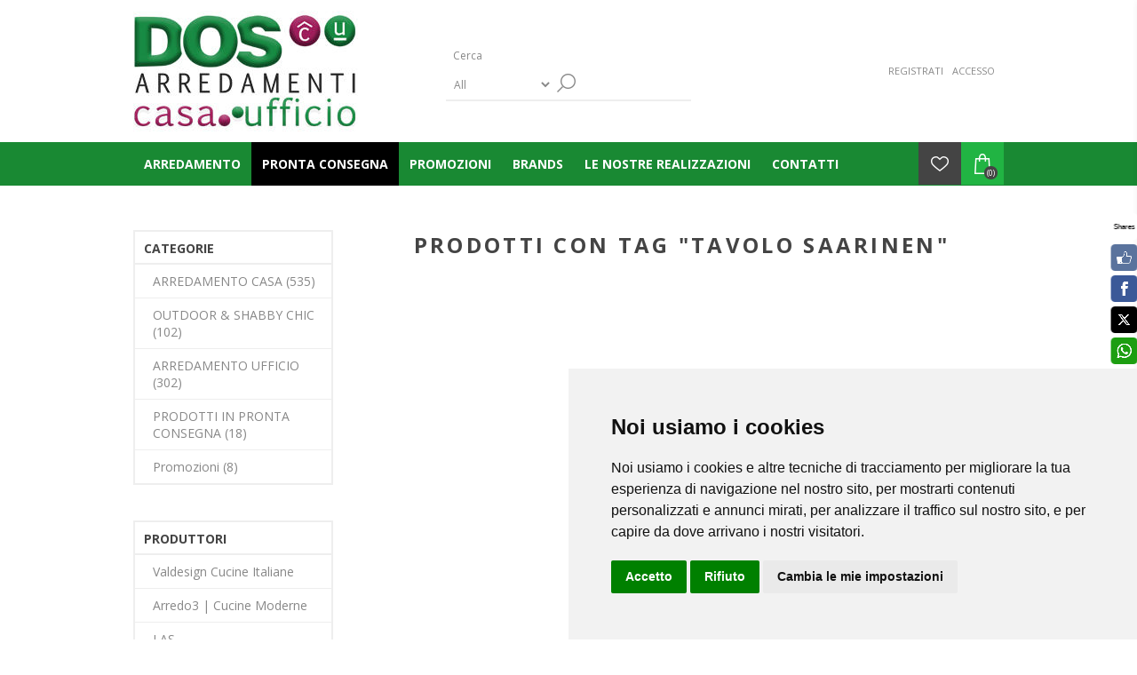

--- FILE ---
content_type: text/html; charset=utf-8
request_url: https://www.dosarredamenti.it/tavolo-saarinen-2
body_size: 12314
content:
<!DOCTYPE html><html lang=it class=html-product-tag-page><head><title>Prodotti con tag &quot;tavolo saarinen&quot;. Arredamento Casa e Ufficio. Vendita anche Online</title><meta charset=UTF-8><meta name=description content="Dos Srl arreda la tua Casa e il tuo Ufficio. Negozio di mobili con la più ampia scelta di arredi per la casa e per l'ufficio"><meta name=keywords content="Arredare casa,Mobili per cucina,Cucine Moderne,Arredamento,Camerette,Divani,Scrivanie Ufficio,Mobili Ufficio,Forniture ufficio,Arredo ufficio,Mobili Ufficio,Arredare Soggiorno,Poltrone Ufficio,Armadi Camera da Letto,Sedie,Mobili per Casa,Mobili per Ufficio"><meta name=generator content=nopCommerce><meta name=viewport content="width=device-width, initial-scale=1"><meta name=facebook-domain-verification content=qrc67hyay4m0gdd7qj79n1rzql8x9b><meta name=p:domain_verify content=bb0ac8a02a32a6cfb27280ccb164169d><link href="https://fonts.googleapis.com/css?family=Open+Sans:400,300,700&amp;display=swap" rel=stylesheet><link rel=apple-touch-icon sizes=180x180 href=/apple-touch-icon.png><link rel=icon type=image/png sizes=32x32 href=/favicon-32x32.png><link rel=icon type=image/png sizes=16x16 href=/favicon-16x16.png><meta name=msapplication-TileColor content=#da532c><meta name=theme-color content=#ffffff><meta name=author content="Web studio agency"><script async src="https://www.googletagmanager.com/gtag/js?id=G-BZ26Z6CL8D"></script><script>function gtag(){dataLayer.push(arguments)}window.dataLayer=window.dataLayer||[];gtag("js",new Date);gtag("config","G-BZ26Z6CL8D")</script><link href=/Themes/Brooklyn/Content/css/styles.css rel=stylesheet><link href=/Themes/Brooklyn/Content/css/tables.css rel=stylesheet><link href=/Themes/Brooklyn/Content/css/mobile-only.css rel=stylesheet><link href=/Themes/Brooklyn/Content/css/480.css rel=stylesheet><link href=/Themes/Brooklyn/Content/css/768.css rel=stylesheet><link href=/Themes/Brooklyn/Content/css/980.css rel=stylesheet><link href=/Themes/Brooklyn/Content/css/1280.css rel=stylesheet><link href=/Plugins/SevenSpikes.Core/Styles/simplebar.css rel=stylesheet><link href=/Plugins/SevenSpikes.Core/Styles/perfect-scrollbar.min.css rel=stylesheet><link href=/Plugins/SevenSpikes.Nop.Plugins.InstantSearch/Themes/Brooklyn/Content/InstantSearch.css rel=stylesheet><link href=/Plugins/SevenSpikes.Nop.Plugins.MegaMenu/Themes/Brooklyn/Content/MegaMenu.css rel=stylesheet><link href=/Plugins/SevenSpikes.Nop.Plugins.AjaxCart/Themes/Brooklyn/Content/ajaxCart.css rel=stylesheet><link href=/Plugins/SevenSpikes.Nop.Plugins.ProductRibbons/Styles/Ribbons.common.css rel=stylesheet><link href=/Plugins/SevenSpikes.Nop.Plugins.ProductRibbons/Themes/Brooklyn/Content/Ribbons.css rel=stylesheet><link href="/Themes/Brooklyn/Content/css/theme.custom-1.css?v=37" rel=stylesheet><link rel=canonical href=https://www.dosarredamenti.it/tavolo-saarinen-2><link href=https://www.dosarredamenti.it/news/rss/3 rel=alternate type=application/rss+xml title="DosArredamenti.it: News"><link href=https://www.dosarredamenti.it/blog/rss/3 rel=alternate type=application/rss+xml title="DosArredamenti.it: Blog"><link href=https://maxcdn.bootstrapcdn.com/font-awesome/4.7.0/css/font-awesome.min.css rel=stylesheet integrity=sha384-wvfXpqpZZVQGK6TAh5PVlGOfQNHSoD2xbE+QkPxCAFlNEevoEH3Sl0sibVcOQVnN crossorigin=anonymous><script src="//s7.addthis.com/js/300/addthis_widget.js#pubid=ra-5e98084be8dbaf93"></script><script src="//load.sumome.com/" data-sumo-site-id=a480fe3a84d3c0ca63217a0e542b9c7efa7ddcbc929b857d08350cc9c89abdd8 async></script><script src=https://www.termsfeed.com/public/cookie-consent/4.0.0/cookie-consent.js charset=UTF-8></script><script charset=UTF-8>document.addEventListener("DOMContentLoaded",function(){cookieconsent.run({notice_banner_type:"simple",consent_type:"express",palette:"light",language:"it",page_load_consent_levels:["strictly-necessary"],notice_banner_reject_button_hide:!1,preferences_center_close_button_hide:!1,page_refresh_confirmation_buttons:!1,website_privacy_policy_url:"https://www.dosarredamenti.it/privacyinfo",website_name:"Dosarredamenti"})})</script><noscript>Free cookie consent management tool by <a href="https://www.termsfeed.com/" rel="nofollow noopener">TermsFeed Policy Generator</a></noscript><script src=//widget.trustpilot.com/bootstrap/v5/tp.widget.bootstrap.min.js async></script><body class=notAndroid23><div class=ajax-loading-block-window style=display:none></div><div id=dialog-notifications-success title=Notifica style=display:none></div><div id=dialog-notifications-error title=Errore style=display:none></div><div id=dialog-notifications-warning title=Avviso style=display:none></div><div id=bar-notification class=bar-notification-container data-close=Chiudi></div><!--[if lte IE 7]><div style=clear:both;height:59px;text-align:center;position:relative><a href=http://www.microsoft.com/windows/internet-explorer/default.aspx target=_blank> <img src=/Themes/Brooklyn/Content/img/ie_warning.jpg height=42 width=820 alt="You are using an outdated browser. For a faster, safer browsing experience, upgrade for free today."> </a></div><![endif]--><div class="master-wrapper-page items-per-row-three"><div class="header header-2"><div class=header-upper><div class=header-options-wrapper><div class=header-logo><a href="/" class=logo> <img alt=DosArredamenti.it title=DosArredamenti.it src=https://www.dosarredamenti.it/images/thumbs/0059425_Logo-sito-2025.jpeg> </a></div><div class="search-box store-search-box"><form method=get id=small-search-box-form action=/search><input type=text class=search-box-text id=small-searchterms autocomplete=off name=q placeholder=Cerca aria-label="Search store"> <select class=search-box-select id=instant-search-categories><option value=0>All<option value=1>ARREDAMENTO CASA<option value=61>OUTDOOR &amp; SHABBY CHIC<option value=6>ARREDAMENTO UFFICIO<option value=75>PRODOTTI IN PRONTA CONSEGNA<option value=56>Promozioni</select> <input type=hidden class=instantSearchResourceElement data-highlightfirstfoundelement=true data-minkeywordlength=3 data-defaultproductsortoption=5 data-instantsearchurl=/instantSearchFor data-searchpageurl=/search data-searchinproductdescriptions=false data-numberofvisibleproducts=14> <input type=submit class="button-1 search-box-button" value=Cerca></form></div><div class=header-options><div id=google_translate_element></div><script>function googleTranslateElementInit(){new google.translate.TranslateElement({pageLanguage:"it",includedLanguages:"de,en,es,fr",layout:google.translate.TranslateElement.InlineLayout.SIMPLE,gaTrack:!0,gaId:"UA-54142-30"},"google_translate_element")}</script><script src="//translate.google.com/translate_a/element.js?cb=googleTranslateElementInit"></script><div class=header-links-wrapper><div class=header-links><ul><li><a href="/register?returnUrl=%2Ftavolo-saarinen-2" class=ico-register>Registrati</a><li><a href="/login?returnUrl=%2Ftavolo-saarinen-2" class=ico-login>Accesso</a></ul></div></div><div class=header-selectors-wrapper></div></div></div></div><div class=header-lower><div class=header-actions-wrapper><div id=headerMenuParent><div class="header-menu pictures-per-row-four"><div class=close-menu><span>Close</span></div><ul class=mega-menu data-isrtlenabled=false data-enableclickfordropdown=false><li class=has-sublist><span class="with-subcategories labelfornextplusbutton">ARREDAMENTO</span><div class="dropdown categories fullWidth boxes-3"><div class=row-wrapper><div class=row><div class=box><div class=picture><a href=/arredamento-casa title="Visualizza i prodotti della categoria ARREDAMENTO CASA"> <img class=lazy alt="Immagine per la categoria ARREDAMENTO CASA" src="[data-uri]" data-original=https://www.dosarredamenti.it/images/thumbs/0022980_arredamento-casa_300.jpeg> </a></div><div class=details><div class=title><a href=/arredamento-casa title="ARREDAMENTO CASA"><span>ARREDAMENTO CASA</span></a></div><ul class=subcategories><li><a href=/cucine-moderne-su-misura title="Cucine moderne - su misura">Cucine moderne - su misura</a><li><a href=/sedie title=Sedie>Sedie</a><li><a href=/sgabelli title=Sgabelli>Sgabelli</a><li><a href=/tavoli-tavolini title="Tavoli &amp; Tavolini">Tavoli &amp; Tavolini</a><li><a href=/vendita-divani-poltrone-bari title="Divani &amp; Poltrone">Divani &amp; Poltrone</a><li><a href=/madia-mobile-contenitore-e-credenza title="Madie &amp; Contenitori">Madie &amp; Contenitori</a><li><a href=/pareti-attrezzate title="Pareti Attrezzate">Pareti Attrezzate</a><li><a href=/armadi title=Armadi>Armadi</a><li><a href=/letti title=Letti>Letti</a><li><a href=/como-comodini title="Comò &amp; Comodini">Com&#xF2; &amp; Comodini</a><li><a href=/materassi title=Materassi>Materassi</a><li><a href=/illuminazione title=Illuminazione>Illuminazione</a><li><a href=/accessori-complementi-casa title="Accessori &amp; Complementi">Accessori &amp; Complementi</a></ul></div></div><div class=box><div class=picture><a href=/outdoor-shabby-chic title="Visualizza i prodotti della categoria OUTDOOR &amp; SHABBY CHIC"> <img class=lazy alt="Immagine per la categoria OUTDOOR &amp; SHABBY CHIC" src="[data-uri]" data-original=https://www.dosarredamenti.it/images/thumbs/0027423_outdoor-shabby-chic_300.jpeg> </a></div><div class=details><div class=title><a href=/outdoor-shabby-chic title="OUTDOOR &amp; SHABBY CHIC"><span>OUTDOOR &amp; SHABBY CHIC</span></a></div><ul class=subcategories><li><a href=/librerie-cassettiere-porta-tv title="Librerie-Cassettiere-Porta TV">Librerie-Cassettiere-Porta TV</a><li><a href=/madia-2 title=Madia>Madia</a><li><a href=/poltrone-divani title=Divani/Poltrone>Divani/Poltrone</a><li><a href=/tavoli-tavolini-outdoor-shabbychic title=Tavoli/Tavolini>Tavoli/Tavolini</a><li><a href=/sedie-outdoor-shabbychic title=Sedie>Sedie</a><li><a href=/complementi-e-accessori-la-forma title="Accessori e Complementi">Accessori e Complementi</a></ul></div></div><div class=box><div class=picture><a href=/arredamento-ufficio title="Visualizza i prodotti della categoria ARREDAMENTO UFFICIO"> <img class=lazy alt="Immagine per la categoria ARREDAMENTO UFFICIO" src="[data-uri]" data-original=https://www.dosarredamenti.it/images/thumbs/0022979_arredamento-ufficio_300.jpeg> </a></div><div class=details><div class=title><a href=/arredamento-ufficio title="ARREDAMENTO UFFICIO"><span>ARREDAMENTO UFFICIO</span></a></div><ul class=subcategories><li><a href=/arredamento-ufficio-presidenziale-direzionale title="Uffici Presidenziali | Direzionali">Uffici Presidenziali | Direzionali</a><li><a href=/uffici-operativi title="Uffici Operativi">Uffici Operativi</a><li><a href=/home-office title="Home Office">Home Office</a><li><a href=/sedute-da-ufficio title="Sedute da Ufficio">Sedute da Ufficio</a><li><a href=/tavoli-riunione-tavoli-pieghevoli-tavolini title="Tavoli Riunione, Tavoli Pieghevoli &amp; Tavolini">Tavoli Riunione, Tavoli Pieghevoli &amp; Tavolini</a><li><a href=/reception-desks title=Receptions>Receptions</a><li><a href=/mobilicontenitori title="Mobili, Librerie &amp; Armadi Metallici">Mobili, Librerie &amp; Armadi Metallici</a><li><a href=/pareti-divisorie-ufficio title="Pareti Divisorie">Pareti Divisorie</a><li><a href=/pannelli-fonoassorbenti-schermi-divisori title="Pannelli Fonoassorbenti &amp; Schermi Divisori">Pannelli Fonoassorbenti &amp; Schermi Divisori</a><li><a href=/pannelli-protettivi title="Pannelli Protettivi">Pannelli Protettivi</a><li><a href=/composizioni-ufficio title="Composizioni Ufficio &amp; Bench">Composizioni Ufficio &amp; Bench</a><li><a href=/complementiilluminazione title=Complementi/Illuminazione>Complementi/Illuminazione</a></ul></div></div></div></div></div><li class=sticky-category-nero><a href=/prodotti-in-pronta-consegna title="Pronta Consegna"><span> Pronta Consegna</span></a><li class=sticky-category-rosso><a href=/promozioni title=Promozioni><span> Promozioni</span></a><li class="has-sublist with-dropdown-in-grid"><a class=with-subcategories href=/manufacturer/all title=BRANDS><span>BRANDS</span></a><div class="dropdown manufacturers fullWidth boxes-5"><div class=row-wrapper><div class=row><div class=box><div class=title><a class=manufacturer href=/cucine-componibili-valdesign title="Valdesign Cucine Italiane"><span>Valdesign Cucine Italiane</span></a></div><div class=picture><a class=manufacturer href=/cucine-componibili-valdesign title="Valdesign Cucine Italiane"> <img class=lazy src="[data-uri]" data-original=https://www.dosarredamenti.it/images/thumbs/0037121_valdesign-cucine-italiane_150.jpeg alt="Immagine per la categoria Valdesign Cucine Italiane" title="Immagine per la categoria Valdesign Cucine Italiane"> </a></div></div><div class=box><div class=title><a class=manufacturer href=/arredo3 title="Arredo3 | Cucine Moderne"><span>Arredo3 | Cucine Moderne</span></a></div><div class=picture><a class=manufacturer href=/arredo3 title="Arredo3 | Cucine Moderne"> <img class=lazy src="[data-uri]" data-original=https://www.dosarredamenti.it/images/thumbs/0044343_arredo3-cucine-moderne_150.png alt="Immagine per la categoria Arredo3 | Cucine Moderne" title="Immagine per la categoria Arredo3 | Cucine Moderne"> </a></div></div><div class=box><div class=title><a class=manufacturer href=/las-mobili-arredamento-ufficio title=LAS><span>LAS</span></a></div><div class=picture><a class=manufacturer href=/las-mobili-arredamento-ufficio title=LAS> <img class=lazy src="[data-uri]" data-original=https://www.dosarredamenti.it/images/thumbs/0023074_las_150.png alt="Immagine per la categoria LAS" title="Immagine per la categoria LAS"> </a></div></div><div class=box><div class=title><a class=manufacturer href=/nardi-arredi-per-loutdoor-di-qualita-e-di-design title="Nardi Arredi Per l’Outdoor Di Qualità e Di Design"><span>Nardi Arredi Per l&#x2019;Outdoor Di Qualit&#xE0; e Di Design</span></a></div><div class=picture><a class=manufacturer href=/nardi-arredi-per-loutdoor-di-qualita-e-di-design title="Nardi Arredi Per l’Outdoor Di Qualità e Di Design"> <img class=lazy src="[data-uri]" data-original=https://www.dosarredamenti.it/images/thumbs/0010482_nardi-arredi-per-loutdoor-di-qualita-e-di-design_150.jpeg alt="Immagine per la categoria Nardi Arredi Per l’Outdoor Di Qualità e Di Design" title="Immagine per la categoria Nardi Arredi Per l’Outdoor Di Qualità e Di Design"> </a></div></div><div class=box><div class=title><a class=manufacturer href=/egoitaliano title=EgoItaliano><span>EgoItaliano</span></a></div><div class=picture><a class=manufacturer href=/egoitaliano title=EgoItaliano> <img class=lazy src="[data-uri]" data-original=https://www.dosarredamenti.it/images/thumbs/0023672_egoitaliano_150.jpeg alt="Immagine per la categoria EgoItaliano" title="Immagine per la categoria EgoItaliano"> </a></div></div></div><div class=row><div class=box><div class=title><a class=manufacturer href=/bizzotto title=Bizzotto><span>Bizzotto</span></a></div><div class=picture><a class=manufacturer href=/bizzotto title=Bizzotto> <img class=lazy src="[data-uri]" data-original=https://www.dosarredamenti.it/images/thumbs/0054328_bizzotto_150.png alt="Immagine per la categoria Bizzotto" title="Immagine per la categoria Bizzotto"> </a></div></div><div class=box><div class=title><a class=manufacturer href=/mogg_dosarredamenti title=Mogg><span>Mogg</span></a></div><div class=picture><a class=manufacturer href=/mogg_dosarredamenti title=Mogg> <img class=lazy src="[data-uri]" data-original=https://www.dosarredamenti.it/images/thumbs/0050616_mogg_150.png alt="Immagine per la categoria Mogg" title="Immagine per la categoria Mogg"> </a></div></div><div class=box><div class=title><a class=manufacturer href=/vendita-mobili-alf-dafre title="Alf Dafrè"><span>Alf Dafr&#xE8;</span></a></div><div class=picture><a class=manufacturer href=/vendita-mobili-alf-dafre title="Alf Dafrè"> <img class=lazy src="[data-uri]" data-original=https://www.dosarredamenti.it/images/thumbs/0037122_alf-dafre_150.png alt="Immagine per la categoria Alf Dafrè" title="Immagine per la categoria Alf Dafrè"> </a></div></div><div class=box><div class=title><a class=manufacturer href=/sedie-e-poltrone-di-sesta title=Sesta><span>Sesta</span></a></div><div class=picture><a class=manufacturer href=/sedie-e-poltrone-di-sesta title=Sesta> <img class=lazy src="[data-uri]" data-original=https://www.dosarredamenti.it/images/thumbs/0043431_sesta_150.png alt="Immagine per la categoria Sesta" title="Immagine per la categoria Sesta"> </a></div></div><div class=box><div class=title><a class=manufacturer href=/arredo-ufficio-martex title=Martex><span>Martex</span></a></div><div class=picture><a class=manufacturer href=/arredo-ufficio-martex title=Martex> <img class=lazy src="[data-uri]" data-original=https://www.dosarredamenti.it/images/thumbs/0029693_martex_150.png alt="Immagine per la categoria Martex" title="Immagine per la categoria Martex"> </a></div></div></div><div class=row><div class=box><div class=title><a class=manufacturer href=/bontempi-ingenia title="Bontempi &amp; Ingenia"><span>Bontempi &amp; Ingenia</span></a></div><div class=picture><a class=manufacturer href=/bontempi-ingenia title="Bontempi &amp; Ingenia"> <img class=lazy src="[data-uri]" data-original=https://www.dosarredamenti.it/images/thumbs/0041405_bontempi-ingenia_150.png alt="Immagine per la categoria Bontempi &amp; Ingenia" title="Immagine per la categoria Bontempi &amp; Ingenia"> </a></div></div><div class=box><div class=title><a class=manufacturer href=/arredamenti-gaber title="Arredamenti Gaber"><span>Arredamenti Gaber</span></a></div><div class=picture><a class=manufacturer href=/arredamenti-gaber title="Arredamenti Gaber"> <img class=lazy src="[data-uri]" data-original=https://www.dosarredamenti.it/images/thumbs/0007311_arredamenti-gaber_150.png alt="Immagine per la categoria Arredamenti Gaber" title="Immagine per la categoria Arredamenti Gaber"> </a></div></div><div class=box><div class=title><a class=manufacturer href=/divani-poltrone-nicoline-salotti title=Nicoline><span>Nicoline</span></a></div><div class=picture><a class=manufacturer href=/divani-poltrone-nicoline-salotti title=Nicoline> <img class=lazy src="[data-uri]" data-original=https://www.dosarredamenti.it/images/thumbs/0051571_nicoline_150.png alt="Immagine per la categoria Nicoline" title="Immagine per la categoria Nicoline"> </a></div></div><div class=box><div class=title><a class=manufacturer href=/vendita-mobili-pianca title=Pianca><span>Pianca</span></a></div><div class=picture><a class=manufacturer href=/vendita-mobili-pianca title=Pianca> <img class=lazy src="[data-uri]" data-original=https://www.dosarredamenti.it/images/thumbs/0004491_pianca_150.png alt="Immagine per la categoria Pianca" title="Immagine per la categoria Pianca"> </a></div></div><div class=box><div class=title><a class=manufacturer href=/arredamento-kico title="Arredamento KICO"><span>Arredamento KICO</span></a></div><div class=picture><a class=manufacturer href=/arredamento-kico title="Arredamento KICO"> <img class=lazy src="[data-uri]" data-original=https://www.dosarredamenti.it/images/thumbs/0035241_arredamento-kico_150.png alt="Immagine per la categoria Arredamento KICO" title="Immagine per la categoria Arredamento KICO"> </a></div></div></div></div></div><li><a href=/news title="Le Nostre Realizzazioni"><span> Le Nostre Realizzazioni</span></a><li><a href=/contactus title=Contatti><span> Contatti</span></a></ul><div class=menu-title><span>Menu</span></div><ul class=mega-menu-responsive><li class=has-sublist><span class="with-subcategories single-item-categories labelfornextplusbutton">ARREDAMENTO</span><div class=plus-button></div><div class=sublist-wrap><ul class=sublist><li class=back-button><span>back</span><li class=has-sublist><a href=/arredamento-casa title="ARREDAMENTO CASA" class=with-subcategories><span>ARREDAMENTO CASA</span></a><div class=plus-button></div><div class=sublist-wrap><ul class=sublist><li class=back-button><span>back</span><li><a class=lastLevelCategory href=/cucine-moderne-su-misura title="Cucine moderne - su misura"><span>Cucine moderne - su misura</span></a><li class=has-sublist><a href=/sedie title=Sedie class=with-subcategories><span>Sedie</span></a><div class=plus-button></div><div class=sublist-wrap><ul class=sublist><li class=back-button><span>back</span><li><a class=lastLevelCategory href=/sedie-imbottite title="Sedie Imbottite"><span>Sedie Imbottite</span></a><li><a class=lastLevelCategory href=/sedie-non-imbottite title="Sedie Non Imbottite"><span>Sedie Non Imbottite</span></a></ul></div><li><a class=lastLevelCategory href=/sgabelli title=Sgabelli><span>Sgabelli</span></a><li><a class=lastLevelCategory href=/tavoli-tavolini title="Tavoli &amp; Tavolini"><span>Tavoli &amp; Tavolini</span></a><li><a class=lastLevelCategory href=/vendita-divani-poltrone-bari title="Divani &amp; Poltrone"><span>Divani &amp; Poltrone</span></a><li><a class=lastLevelCategory href=/madia-mobile-contenitore-e-credenza title="Madie &amp; Contenitori"><span>Madie &amp; Contenitori</span></a><li><a class=lastLevelCategory href=/pareti-attrezzate title="Pareti Attrezzate"><span>Pareti Attrezzate</span></a><li><a class=lastLevelCategory href=/armadi title=Armadi><span>Armadi</span></a><li class=has-sublist><a href=/letti title=Letti class=with-subcategories><span>Letti</span></a><div class=plus-button></div><div class=sublist-wrap><ul class=sublist><li class=back-button><span>back</span><li><a class=lastLevelCategory href=/letti-in-legno title="Letti in Legno"><span>Letti in Legno</span></a><li><a class=lastLevelCategory href=/letti-imbottiti title="Letti Imbottiti"><span>Letti Imbottiti</span></a></ul></div><li><a class=lastLevelCategory href=/como-comodini title="Comò &amp; Comodini"><span>Com&#xF2; &amp; Comodini</span></a><li><a class=lastLevelCategory href=/materassi title=Materassi><span>Materassi</span></a><li><a class=lastLevelCategory href=/illuminazione title=Illuminazione><span>Illuminazione</span></a><li><a class=lastLevelCategory href=/accessori-complementi-casa title="Accessori &amp; Complementi"><span>Accessori &amp; Complementi</span></a></ul></div><li class=has-sublist><a href=/outdoor-shabby-chic title="OUTDOOR &amp; SHABBY CHIC" class=with-subcategories><span>OUTDOOR &amp; SHABBY CHIC</span></a><div class=plus-button></div><div class=sublist-wrap><ul class=sublist><li class=back-button><span>back</span><li><a class=lastLevelCategory href=/librerie-cassettiere-porta-tv title="Librerie-Cassettiere-Porta TV"><span>Librerie-Cassettiere-Porta TV</span></a><li><a class=lastLevelCategory href=/madia-2 title=Madia><span>Madia</span></a><li><a class=lastLevelCategory href=/poltrone-divani title=Divani/Poltrone><span>Divani/Poltrone</span></a><li><a class=lastLevelCategory href=/tavoli-tavolini-outdoor-shabbychic title=Tavoli/Tavolini><span>Tavoli/Tavolini</span></a><li><a class=lastLevelCategory href=/sedie-outdoor-shabbychic title=Sedie><span>Sedie</span></a><li><a class=lastLevelCategory href=/complementi-e-accessori-la-forma title="Accessori e Complementi"><span>Accessori e Complementi</span></a></ul></div><li class=has-sublist><a href=/arredamento-ufficio title="ARREDAMENTO UFFICIO" class=with-subcategories><span>ARREDAMENTO UFFICIO</span></a><div class=plus-button></div><div class=sublist-wrap><ul class=sublist><li class=back-button><span>back</span><li><a class=lastLevelCategory href=/arredamento-ufficio-presidenziale-direzionale title="Uffici Presidenziali | Direzionali"><span>Uffici Presidenziali | Direzionali</span></a><li><a class=lastLevelCategory href=/uffici-operativi title="Uffici Operativi"><span>Uffici Operativi</span></a><li><a class=lastLevelCategory href=/home-office title="Home Office"><span>Home Office</span></a><li class=has-sublist><a href=/sedute-da-ufficio title="Sedute da Ufficio" class=with-subcategories><span>Sedute da Ufficio</span></a><div class=plus-button></div><div class=sublist-wrap><ul class=sublist><li class=back-button><span>back</span><li><a class=lastLevelCategory href=/presidenziali-direzionali title="Presidenziali | Direzionali"><span>Presidenziali | Direzionali</span></a><li><a class=lastLevelCategory href=/operative title=Operative><span>Operative</span></a><li><a class=lastLevelCategory href=/riunioni title=Riunioni><span>Riunioni</span></a><li><a class=lastLevelCategory href=/frontali-per-ospiti title="Frontali per Ospiti"><span>Frontali per Ospiti</span></a><li><a class=lastLevelCategory href=/attesa title=Attesa><span>Attesa</span></a><li><a class=lastLevelCategory href=/conferenze title=Conferenze><span>Conferenze</span></a></ul></div><li><a class=lastLevelCategory href=/tavoli-riunione-tavoli-pieghevoli-tavolini title="Tavoli Riunione, Tavoli Pieghevoli &amp; Tavolini"><span>Tavoli Riunione, Tavoli Pieghevoli &amp; Tavolini</span></a><li><a class=lastLevelCategory href=/reception-desks title=Receptions><span>Receptions</span></a><li><a class=lastLevelCategory href=/mobilicontenitori title="Mobili, Librerie &amp; Armadi Metallici"><span>Mobili, Librerie &amp; Armadi Metallici</span></a><li><a class=lastLevelCategory href=/pareti-divisorie-ufficio title="Pareti Divisorie"><span>Pareti Divisorie</span></a><li><a class=lastLevelCategory href=/pannelli-fonoassorbenti-schermi-divisori title="Pannelli Fonoassorbenti &amp; Schermi Divisori"><span>Pannelli Fonoassorbenti &amp; Schermi Divisori</span></a><li><a class=lastLevelCategory href=/pannelli-protettivi title="Pannelli Protettivi"><span>Pannelli Protettivi</span></a><li><a class=lastLevelCategory href=/composizioni-ufficio title="Composizioni Ufficio &amp; Bench"><span>Composizioni Ufficio &amp; Bench</span></a><li class=has-sublist><a href=/complementiilluminazione title=Complementi/Illuminazione class=with-subcategories><span>Complementi/Illuminazione</span></a><div class=plus-button></div><div class=sublist-wrap><ul class=sublist><li class=back-button><span>back</span><li><a class=lastLevelCategory href=/lampade-a-piantana title="Lampade a piantana"><span>Lampade a piantana</span></a><li><a class=lastLevelCategory href=/lampade-da-scrivania title="Lampade da scrivania"><span>Lampade da scrivania</span></a><li><a class=lastLevelCategory href=/appendiabiti-a-piantana title="Appendiabiti a piantana"><span>Appendiabiti a piantana</span></a><li><a class=lastLevelCategory href=/appendiabiti-a-muro title="Appendiabiti a muro"><span>Appendiabiti a muro</span></a><li><a class=lastLevelCategory href=/accessori-vari title="Accessori Vari"><span>Accessori Vari</span></a></ul></div></ul></div></ul></div><li class=sticky-category-nero><a href=/prodotti-in-pronta-consegna title="Pronta Consegna"><span> Pronta Consegna</span></a><li class=sticky-category-rosso><a href=/promozioni title=Promozioni><span> Promozioni</span></a><li class=has-sublist><a class=with-subcategories href=/manufacturer/all title=BRANDS><span>BRANDS</span></a><div class=plus-button></div><div class=sublist-wrap><ul class=sublist><li class=back-button><span>back</span><li><a href=/cucine-componibili-valdesign title="Valdesign Cucine Italiane"><span>Valdesign Cucine Italiane</span></a><li><a href=/arredo3 title="Arredo3 | Cucine Moderne"><span>Arredo3 | Cucine Moderne</span></a><li><a href=/las-mobili-arredamento-ufficio title=LAS><span>LAS</span></a><li><a href=/nardi-arredi-per-loutdoor-di-qualita-e-di-design title="Nardi Arredi Per l’Outdoor Di Qualità e Di Design"><span>Nardi Arredi Per l&#x2019;Outdoor Di Qualit&#xE0; e Di Design</span></a><li><a href=/egoitaliano title=EgoItaliano><span>EgoItaliano</span></a><li><a href=/bizzotto title=Bizzotto><span>Bizzotto</span></a><li><a href=/mogg_dosarredamenti title=Mogg><span>Mogg</span></a><li><a href=/vendita-mobili-alf-dafre title="Alf Dafrè"><span>Alf Dafr&#xE8;</span></a><li><a href=/sedie-e-poltrone-di-sesta title=Sesta><span>Sesta</span></a><li><a href=/arredo-ufficio-martex title=Martex><span>Martex</span></a><li><a href=/bontempi-ingenia title="Bontempi &amp; Ingenia"><span>Bontempi &amp; Ingenia</span></a><li><a href=/arredamenti-gaber title="Arredamenti Gaber"><span>Arredamenti Gaber</span></a><li><a href=/divani-poltrone-nicoline-salotti title=Nicoline><span>Nicoline</span></a><li><a href=/vendita-mobili-pianca title=Pianca><span>Pianca</span></a><li><a href=/arredamento-kico title="Arredamento KICO"><span>Arredamento KICO</span></a><li><a class=view-all href=/manufacturer/all title="View all"> <span>View all</span> </a></ul></div><li><a href=/news title="Le Nostre Realizzazioni"><span> Le Nostre Realizzazioni</span></a><li><a href=/contactus title=Contatti><span> Contatti</span></a></ul></div></div><div class=header-actions><a alt="Lista dei desideri" href=/wishlist class=ico-wishlist> <span class=wishlist-qty></span> </a> <a alt=Carrello href=/cart class=ico-cart> <span class=cart-qty>(0)</span> </a><div id=flyout-cart class="flyout-cart simplebar"><div class=mini-shopping-cart><div class=count>Non ci sono articoli nel tuo carrello</div></div></div></div></div></div></div><div class=overlayOffCanvas></div><div class=responsive-nav-wrapper-parent><div class=responsive-nav-wrapper><div class=menu-title><span>Menu</span></div><div class=search-wrap><span>Cerca</span></div><div class=wishlist-opener><a alt="Lista dei desideri" href=/wishlist title="Lista dei desideri">Lista dei desideri</a></div><div class=shopping-cart-link><a alt=Carrello href=/cart> <small class=cart-qty>(0)</small> </a></div><div class=filters-button><span>Filters</span></div><div class=personal-button id=header-links-opener><span>Personal menu</span></div></div></div><div class=master-wrapper-content><div class=ajaxCartInfo data-getajaxcartbuttonurl=/NopAjaxCart/GetAjaxCartButtonsAjax data-productpageaddtocartbuttonselector=input.add-to-cart-button data-productboxaddtocartbuttonselector=input.product-box-add-to-cart-button data-productboxproductitemelementselector=.product-item data-usenopnotification=False data-nopnotificationresource="[Il prodotto è stato aggiunto al &lt;a href=&#34;/cart&#34;>carrello&lt;/a>" data-enableonproductpage=True data-enableoncatalogpages=True data-minishoppingcartquatityformattingresource=({0}) data-miniwishlistquatityformattingresource=({0}) data-addtowishlistbuttonselector=input.add-to-wishlist-button></div><input id=addProductVariantToCartUrl name=addProductVariantToCartUrl type=hidden value=/AddProductFromProductDetailsPageToCartAjax> <input id=addProductToCartUrl name=addProductToCartUrl type=hidden value=/AddProductToCartAjax> <input id=miniShoppingCartUrl name=miniShoppingCartUrl type=hidden value=/MiniShoppingCart> <input id=flyoutShoppingCartUrl name=flyoutShoppingCartUrl type=hidden value=/NopAjaxCartFlyoutShoppingCart> <input id=checkProductAttributesUrl name=checkProductAttributesUrl type=hidden value=/CheckIfProductOrItsAssociatedProductsHasAttributes> <input id=getMiniProductDetailsViewUrl name=getMiniProductDetailsViewUrl type=hidden value=/GetMiniProductDetailsView> <input id=flyoutShoppingCartPanelSelector name=flyoutShoppingCartPanelSelector type=hidden value=#flyout-cart> <input id=shoppingCartMenuLinkSelector name=shoppingCartMenuLinkSelector type=hidden value=span.cart-qty> <input id=wishlistMenuLinkSelector name=wishlistMenuLinkSelector type=hidden value=span.wishlist-qty><div id=product-ribbon-info data-productid=0 data-productboxselector=".product-item, .item-holder" data-productboxpicturecontainerselector=".picture, .item-picture" data-productpagepicturesparentcontainerselector=.product-essential data-productpagebugpicturecontainerselector=.picture data-retrieveproductribbonsurl=/RetrieveProductRibbons></div><div class=master-column-wrapper><div class=center-2><div class="page product-tag-page"><div class=page-title><h1>Prodotti con tag &quot;tavolo saarinen&quot;</h1></div><div class=page-body></div></div></div><div class=side-2><div class="block block-category-navigation"><div class=title><strong>Categorie</strong></div><div class=listbox><ul class=list><li class=inactive><a href=/arredamento-casa>ARREDAMENTO CASA (535) </a><li class=inactive><a href=/outdoor-shabby-chic>OUTDOOR &amp; SHABBY CHIC (102) </a><li class=inactive><a href=/arredamento-ufficio>ARREDAMENTO UFFICIO (302) </a><li class=inactive><a href=/prodotti-in-pronta-consegna>PRODOTTI IN PRONTA CONSEGNA (18) </a><li class=inactive><a href=/promozioni>Promozioni (8) </a></ul></div></div><div class="block block-manufacturer-navigation"><div class=title><strong>Produttori</strong></div><div class=listbox><ul class=list><li class=inactive><a href=/cucine-componibili-valdesign>Valdesign Cucine Italiane</a><li class=inactive><a href=/arredo3>Arredo3 | Cucine Moderne</a><li class=inactive><a href=/las-mobili-arredamento-ufficio>LAS</a><li class=inactive><a href=/nardi-arredi-per-loutdoor-di-qualita-e-di-design>Nardi Arredi Per l&#x2019;Outdoor Di Qualit&#xE0; e Di Design</a></ul><div class=view-all><a href=/manufacturer/all>Visualizza tutti</a></div></div></div><div class="block block-popular-tags"><div class=title><strong>I tag più popolari</strong></div><div class=listbox><div class=tags><ul><li><a href=/arredi-cam style=font-size:90%>arredi cam</a><li><a href=/bizzotto-2 style=font-size:90%>bizzotto</a><li><a href=/bontempi style=font-size:150%>bontempi</a><li><a href=/caimi style=font-size:85%>Caimi</a><li><a href=/credenza style=font-size:85%>credenza</a><li><a href=/gaber-2 style=font-size:100%>Gaber</a><li><a href=/las-mobili-2 style=font-size:90%>Las Mobili</a><li><a href=/letto-matrimoniale style=font-size:85%>letto matrimoniale</a><li><a href=/lt-form-2 style=font-size:90%>LT Form</a><li><a href=/mobili-contenitori style=font-size:90%>mobili contenitori</a><li><a href=/pianca style=font-size:90%>Pianca</a><li><a href=/poltrone-cam style=font-size:100%>poltrone cam</a><li><a href=/sedia style=font-size:90%>sedia</a><li><a href=/sesta-2 style=font-size:90%>Sesta</a><li><a href=/tavolo style=font-size:90%>tavolo</a></ul></div><div class=view-all><a href=/producttag/all>Visualizza tutti</a></div></div></div></div></div></div><div class="footer footer-1"><div class=footer-upper><ul class=social-sharing><li><a target=_blank class=facebook href=https://www.facebook.com/dosarredamenti aria-label=Facebook></a><li><a target=_blank class=twitter href=https://twitter.com/Dosarredamenti aria-label=Twitter></a><li><a target=_blank class=pinterest href="https://www.pinterest.com/dosarredamenti/" aria-label=Pinterest></a><li><a target=_blank class=youtube href=https://www.youtube.com/channel/UCz_Cg_KYP9rcyT6oC6WjxiA aria-label=YouTube></a><li><a target=_blank class=instagram href="https://www.instagram.com/dosarredamenti/" aria-label=Instagram></a><li><a class=rss href=/news/rss/3 aria-label=RSS></a></ul></div><div class=footer-middle><div class="footer-block footer-topic"><div class=title><strong>Informazioni</strong></div><div><p><br> <a href=https://goo.gl/c1hEOJ><strong>DOS s.r.l.</strong><br> viale Europa Z.I. - 70132 Bari</a><br> tel 080.534.79.45<br> P.IVA 04373800723<br> <a href=mailto:shop@dosarredamenti.it>shop@dosarredamenti.it</a><br> <br> <strong>Tutti i prezzi pubblicati si intendono IVA inclusa</strong><div id=DivWhatsAppId><div class=whatsapp style=width:100%;vertical-align:middle;margin:0><div style=font-size:14px;margin-top:20px;color:#198933;margin-bottom:20px><a target=_blank href="https://api.whatsapp.com/send?phone=+393738398800&amp;text=Salve, vorrei informazioni su:" method=get title="Contattaci con WhatsApp" style=background:initial> <strong>Contattaci su WhatsApp</strong> <img title="Contattaci con WhatsApp" src=/WhatsApp.png> </a></div><script>navigator.userAgent.match(/iPhone|Android/i)?$("#DivWhatsAppId").show():$("#DivWhatsAppId").show()</script></div></div></div></div><div class="footer-block footer-links"><div class=title><strong>Il mio account</strong></div><ul class=list><li><a href=/order/history>Ordini del cliente</a><li><a href=/customer/addresses>Indirizzi</a><li><a href=/cart class=ico-cart>Carrello</a><li><a href=/wishlist class=ico-wishlist>Lista dei desideri</a></ul></div><div class="footer-block footer-links"><div class=title><strong>Servizio Clienti</strong></div><ul class=list><li><a href=/contactus>Contatti</a><li><a href=/chi-siamo-about-us>About Us</a><li><a href=/certificazioni>Certificazioni</a><li><a href=/conditionsofuse>Condizioni generali di vendita</a><li><a href=/whistleblowing>Whistleblowing</a><li><a href=/le-vostre-domande>Le vostre domande</a><li><a href=/modalita-di-pagamento>Modalit&#xE0; di pagamento</a><li><a href=/spedizioni>Costi di spedizioni</a><li><a href=/diritto-di-recesso>Diritto di recesso</a><li><a href=/privacyinfo>Privacy &amp; Cookies Policy</a><li><a href=/sitemap>Mappa del sito</a></ul></div><div class="footer-block newsletter-block"><div class=newsletter><div class=title><strong>newsletter</strong></div><div class=newsletter-subscribe id=newsletter-subscribe-block><div class=newsletter-email><input id=newsletter-email class=newsletter-subscribe-text placeholder="Iscriviti sconto 5% su tutto il catalogo" aria-label=Iscriviti type=email name=NewsletterEmail> <input type=button value=Invia id=newsletter-subscribe-button class="button-1 newsletter-subscribe-button"><div class=options><span class=subscribe> <input id=newsletter_subscribe type=radio value=newsletter_subscribe name=newsletter_block checked> <label for=newsletter_subscribe>Sottoscrivi</label> </span> <span class=unsubscribe> <input id=newsletter_unsubscribe type=radio value=newsletter_unsubscribe name=newsletter_block> <label for=newsletter_unsubscribe>Annulla registrazione</label> </span></div></div><div class=newsletter-validation><span id=subscribe-loading-progress style=display:none class=please-wait>Attendere…</span> <span class=field-validation-valid data-valmsg-for=NewsletterEmail data-valmsg-replace=true></span></div></div><div class=newsletter-result id=newsletter-result-block></div></div><div style=text-align:center;margin-top:20px><div class=trustpilot-widget data-locale=it-IT data-template-id=5419b6a8b0d04a076446a9ad data-businessunit-id=6297114067f7ac096850b9e2 data-style-height=50px data-style-width=100% data-theme=light data-min-review-count=10><a href=https://it.trustpilot.com/review/dosarredamenti.it target=_blank rel=noopener>Trustpilot</a></div></div></div></div><div class=footer-lower><div class=footer-lower-center><div class=footer-powered-by>Powered by <a href="http://www.nopcommerce.com/">nopCommerce</a></div><div class=footer-disclaimer>Copyright &copy; 2026 DosArredamenti.it. Tutti i diritti riservati</div><div class=footer-store-theme></div></div></div></div></div><script src=/bundles/-1pdxdlufhg3fmgk0yaw_tptc52ulgcqkdrbisnlivw.min.js></script><script id=instantSearchItemTemplate type=text/x-kendo-template>
    <div class="instant-search-item" data-url="${ data.CustomProperties.Url }">
        <a href="${ data.CustomProperties.Url }">
            <div class="img-block">
                <img src="${ data.DefaultPictureModel.ImageUrl }" alt="${ data.Name }" title="${ data.Name }" style="border: none">
            </div>
            <div class="detail">
                <div class="title">${ data.Name }</div>
                <div class="price"># var price = ""; if (data.ProductPrice.Price) { price = data.ProductPrice.Price } # #= price #</div>           
            </div>
        </a>
    </div>
</script><script>$("#small-search-box-form").on("submit",function(n){$("#small-searchterms").val()==""&&(alert("Inserisci la parola chiave di ricerca"),$("#small-searchterms").focus(),n.preventDefault())})</script><script>$(document).ready(function(){$(".header").on("mouseenter","#topcartlink",function(){$("#flyout-cart").addClass("active")});$(".header").on("mouseleave","#topcartlink",function(){$("#flyout-cart").removeClass("active")});$(".header").on("mouseenter","#flyout-cart",function(){$("#flyout-cart").addClass("active")});$(".header").on("mouseleave","#flyout-cart",function(){$("#flyout-cart").removeClass("active")})})</script><script>AjaxCart.init(!1,".shopping-cart-link .cart-qty, .header-actions .cart-qty",".header-links .wishlist-qty","#flyout-cart")</script><script>function newsletter_subscribe(n){var t=$("#subscribe-loading-progress"),i;t.show();i={subscribe:n,email:$("#newsletter-email").val()};$.ajax({cache:!1,type:"POST",url:"/subscribenewsletter",data:i,success:function(n){$("#newsletter-result-block").html(n.Result);n.Success?($("#newsletter-subscribe-block").hide(),$("#newsletter-result-block").show()):$("#newsletter-result-block").fadeIn("slow").delay(2e3).fadeOut("slow")},error:function(){alert("Failed to subscribe.")},complete:function(){t.hide()}})}$(document).ready(function(){$("#newsletter-subscribe-button").on("click",function(){$("#newsletter_subscribe").is(":checked")?newsletter_subscribe("true"):newsletter_subscribe("false")});$("#newsletter-email").on("keydown",function(n){if(n.keyCode==13)return $("#newsletter-subscribe-button").trigger("click"),!1})})</script><div id=goToTop></div><a href=# id=open_preferences_center><img src=https://www.dosarredamenti.it//images/uploaded/cookes.jpg></a>

--- FILE ---
content_type: text/css
request_url: https://www.dosarredamenti.it/Plugins/SevenSpikes.Nop.Plugins.AjaxCart/Themes/Brooklyn/Content/ajaxCart.css
body_size: 3074
content:
/*
* Copyright 2019 Seven Spikes Ltd. All rights reserved. (http://www.nop-templates.com)
* http://www.nop-templates.com/t/licensinginfo
*/

/* AJAX LOADER & ERRORS */

.k-overlay {
	position: fixed;
	top: 0;
	left: 0;
	z-index: 1060;
	width: 100%;
	height: 100%;
	background-color: #000;
	opacity: 0.5;
}
.nopAjaxCartPanelAjaxBusy,
.miniProductDetailsPanelAjaxBusy {
	position: absolute;
	z-index: 1070;
	width: auto;
	height: auto;
	background: url('img/loader.gif') no-repeat fixed 50% 50%;
	opacity: 0.7;
}
.addProductVariantToCartErrors {
	color: #c00;
}
.addProductVariantToCartErrors ul {
	margin: 20px;
}
.addProductVariantToCartErrors li {
	margin: 0 0 10px 0;
}
.productQuantityTextBox {
	float: left;
	width: 20px;
	text-align: center;
	font-size: 16px;
}
.ajaxCart {
    position: absolute;
    z-index: 1070;
    padding: 0 !important;
    background: #fff;
    box-shadow: 0 1px 3px #666;
}
.ajaxCart li {
	list-style: none;
}


/*** QUANTITY BOX & BUY BUTTON ***/


.ajax-cart-button-wrapper {
    display: inline-block;
	width: 82%;
}
.ajax-cart-button-wrapper input[type="text"],
.ajax-cart-button-wrapper select {
    text-align: center;
    width: 22%;
    height: 48px;
    min-width: 0;
}
.ajax-cart-button-wrapper select { 
    padding: 3px; 
}
.ajax-cart-button-wrapper input[type="button"] {
	width: 100% !important;
	padding: 0 10px;
    color: #fff !important;
}
.ajax-cart-button-wrapper input[type="text"] + input[type="button"],
.ajax-cart-button-wrapper select ~ input[type="button"] {
	width: 78% !important;
}
.sevenspikes-ajaxcart .add-to-wishlist-button {
	width: 16% !important;
}

/* buttons with icons */

.with-icon .ajax-cart-button-wrapper {
    width: auto;
	margin: 0 1px 0 0; 
}
.with-icon .ajax-cart-button-wrapper input[type="text"],
.with-icon .ajax-cart-button-wrapper select {
	width: 48px;
}
.with-icon .ajax-cart-button-wrapper input[type="text"] + input[type="button"],
.with-icon .ajax-cart-button-wrapper select ~ input[type="button"] {
    width: 48px !important;
	margin: 0 !important;
}
.items-per-row-four .with-icon .picture .add-to-wishlist-button {
	display: none !important;
}
.items-per-row-four .with-icon .buttons .add-to-wishlist-button {
	display: inline-block !important;
}

/* more items per row */

.items-per-row-four .with-text .ajax-cart-button-wrapper {
	width: 100%;
    max-width: none;
}
.items-per-row-four .picture .add-to-wishlist-button {
	display: none;
	position: absolute;
	top: 50%;
	right: 23.5%;
	width: 26% !important;
	height: 26%;
	margin: -13% 0 0;
	background: rgba(255,255,255,0.8) url('img/wishlist-button-new.png') center no-repeat !important;
	opacity: 0;
}
.items-per-row-four .buttons .add-to-wishlist-button {
	display: none; /*hides original wishlist button*/
}
.items-per-row-four .with-text .quick-view-button {
	display: block;
	left: 23.5%;
	width: 26%;
	height: 26%;
	margin: -13% 0 0;
}
.items-per-row-four .with-text .quick-view-button a {
	display: block !important;
	width: 100%;
	height: 100%;
	padding: 0;
	font-size: 0;
	background: url('img/quick-view-button.png') center no-repeat;
	line-height: normal;
}
.items-per-row-four .category-page .picture .add-to-wishlist-button {
	right: 23.4%;
}
.items-per-row-four .category-page .with-text .quick-view-button {
	left: 23.4%;
}

/* ajax cart inside quick view */

.quickViewWindow .ajax-cart-button-wrapper {
	width: auto;
	max-width: none;
}
.quickViewWindow .ajax-cart-button-wrapper input[type="button"] {
	width: 180px !important;
}
.quickViewWindow .picture .add-to-wishlist-button,
.ajaxCart .picture .add-to-wishlist-button {
	display: none !important; /*removes the button in product grids inside popups*/
}

.quickViewWindow .overview .add-to-cart {
    width: auto;
}


/*** SINGLE PRODUCT WINDOW ***/


.productAddedToCartWindow, .miniProductDetailsView {
    padding: 0;
    width: 750px;
    color: #555;
    line-height: 18px;
}
.miniProductDetailsView:focus,
.productAddedToCartWindow:focus {
	outline: -webkit-focus-ring-color auto 0;
}
.productAddedToCartWindowTitle {
    position: absolute;
    text-transform: uppercase;
    text-shadow: 1px 1px 0 #eee;
}
.productAddedToCartWindowTitle,
.miniProductDetailsView .product-name {
    top: 50px;
    right: 40px;
    left: 370px;
    height: 35px;
    overflow: hidden;
    padding: 0;
    font-size: 18px;
    font-weight: bold;
    color: #444;
    letter-spacing: 3px;
}
.ajaxCart .k-window-titlebar.k-header {
    position: absolute;
    right: 0;
	margin: 0 !important;
    width: 380px;
    max-height: 90px;
    font-size: 0;
}
.ajaxCart .k-window-titlebar.k-header .k-window-actions {
	position: absolute;
	top: 9px;
	right: 10px;
	font-size: 0;
	z-index: 1;
}
.ajaxCart .k-window-titlebar.k-header .k-window-actions a {
	display: block;
    width: 19px;
    height: 19px;
    background: url('img/menu-close-button.png') no-repeat center;
	font-size: 0;
}
.productAddedToCartWindowDescription h1 {
    font-size: 16px;
    text-transform: uppercase;
    letter-spacing: 2px;
}
.productAddedToCartWindowDescription h1 a {
    color: #a4a4a4;
}
.productAddedToCartWindowDescription h1 a:hover {
}
.productAddedToCartWindowDescription strong {
    font-size: 16px;
    color: #cc8a97;
}
.productAddedToCartWindowSummary {
    margin: 30px 0 0;
    clear: both;
    text-align: left;
}
.productAddedToCartWindowSummary a {
    display: block;
    text-transform: uppercase;
    font-size: 13px;
    font-weight: bold;
    color: #cc8a97;
}
.productAddedToCartWindowSummary a:hover {
    text-decoration: underline;
}
.productAddedToCartWindowSummary div {
    float: left;
    min-width: 49.5%;
    margin: 0 0 20px;
}
.productAddedToCartItem {
    overflow: hidden;
}
.productAddedToCartWindowImage {
    float: left;
    margin: 0;
    width: 350px;
    overflow: hidden;
    text-align: center;
}
.productAddedToCartWindowImage a {
	position: relative;
	display: block;
	overflow: hidden;
	line-height: 0;
}
.productAddedToCartWindowImage a:before {
	content: "";
	display: block;
	padding-top: 100%;
}
.productAddedToCartWindowImage img {
	position: absolute;
	top: 0;
	right: 0;
	bottom: 0;
	left: 0;
	max-width: 100%;
	margin: auto;
}
.productAddedToCartWindowDescription {
    float: left;
    margin: 0;
    padding: 100px 20px 30px;
    max-width: 400px;
}
.productAddedToCartWindowDescription h1 {
	margin: 0 0 10px;
	color: #333;
	text-transform: uppercase;
	font-weight: bold;
	font-size: 12px;
}
.productAddedToCartWindowDescription h1 a {
	color: #333;
}
.productAddedToCartWindowDescription strong {
	display: block;
	margin-bottom: 10px;
	font-size: 18px;
}
.productAddedToCartWindowDescription span {
	display: block;
	margin-bottom: 3px;
    font-size: 13px;
    color: #888;
}
.ajaxCart .productAddedToCartWindowCheckout {
    width: 100%;
    padding: 14px 30px;
    border: none;
    background: #cc8a97;
    font-size: 14px;
    font-weight: bold;
    text-transform: uppercase;
    color: #fff;
    -webkit-transition: all .2s ease;
    transition: all .2s ease-in-out;
}
.ajaxCart .productAddedToCartWindowCheckout:hover {
    opacity: 0.9;
}
.ajaxCart .productAddedToCartWindowSummary .viewBasketLink {
	float: left;
	min-width: 49.5%;
	margin-bottom: 5px;
	border: 2px solid #eee;
	padding: 0 5px;
	line-height: 45px;
	background-color: #f9f9f9;
	text-align: center;
	font-size: 14px;
}
.ajaxCart .productAddedToCartWindowSummary .viewBasketLink:hover {
	text-decoration: none;
}
.ajaxCart .productAddedToCartWindowSummary .continueShoppingLink {
	clear: both;
}


/*** GROPED PRODUCTS WINDOW ***/

.miniProductDetailsView .product-essential {
	margin: 0;
    padding-bottom: 1px;
	overflow: hidden;
}
.miniProductDetailsView .product-name {
    display: none;
}
.miniProductDetailsView .product-details-page .overview {
    float: right;
    width: 400px;
    margin: 0;
    padding: 50px 20px 30px;
    text-align: left;
}
.miniProductDetailsView h1 {
    margin-bottom: 10px;
    text-transform: uppercase;
    font-weight: bold;
    font-size: 16px;
    letter-spacing: 2px;
    color: #a4a4a4;
    text-shadow: 1px 1px 0 #eee;
}
.miniProductDetailsView .product-essential .gallery {
    display: block; /*Cloud Zoom css override*/
    float: left;
    width: 350px !important;
    overflow: hidden;
}
.miniProductDetailsView .product-essential .picture {
	float: none;
	overflow: hidden;
	width: auto !important;
	height: auto !important;
	line-height: normal !important;
    font-size: 0;
}
.miniProductDetailsView .product-essential .picture img {
	width: auto;
	z-index: 0 !important;
}
.miniProductDetailsView .short-description {
	margin-bottom: 10px;
	padding-top: 0;
	border-top: none;
	width: 250px;
    height: 75px;
    overflow: hidden;
}
.miniProductDetailsView .tax-shipping-info {
    font-size: 13px;
}
.miniProductDetailsView .attributes {
    border: none;
    padding: 0;
}
.miniProductDetailsView .attributes label {
    font-size: 13px;
}
.miniProductDetailsView .attributes select {
	padding: 4px;
    max-width: 240px;
}
.miniProductDetailsView .rental-attributes dt {
    float: left;
    width: 100px;
}
.miniProductDetailsView .rental-attributes dd {
    margin: 0 0 10px;
}
.miniProductDetailsView .attribute-squares {
	text-align: left;
}
.miniProductDetailsView .attribute-squares label {
	line-height: 0;
}
.miniProductDetailsView .attribute-square {
	width: 28px;
	height: 28px;
}
.miniProductDetailsView .cart-info {
    overflow: visible;
    min-width: 260px;
}
.miniProductDetailsView .product-variant-line {
	margin: 0;
}
.miniProductDetailsView .prices {
    margin: 15px 0;
}
.miniProductDetailsView .customer-entered-price {
	margin-bottom: 10px;
}

.miniProductDetailsView .enter-price-input {
	padding: 4px;
	width: 69px;
}
.miniProductDetailsView .add-to-cart {
    overflow: hidden;
    margin: 0;
}
.miniProductDetailsView .add-to-cart .min-qty-notification {
    width: 100%;
}
.miniProductDetailsView .add-to-cart > *,
.miniProductDetailsView .add-button-wrap {
    float:left;
}
.miniProductDetailsView .giftcard {
	padding: 10px 15px;
	background: #fff;
	margin: 0;
}
.miniProductDetailsView .product-collateral {
	margin-top: 10px;
}
.miniProductDetailsView .message-error {
	display: block;
	margin: 10px 0 0 0;
    text-align: left;
    font-size: 13px;
    color: #de524e;
}
.miniProductDetailsView .message-error li {
	margin: 5px 0;
}
.ajaxCart .product-grid {
    clear: both;
    margin: 30px 0 0;
}
.ajaxCart .product-grid:last-child {
	margin: 0;
}
.ajaxCart .product-grid .title {
    margin: 0 0 15px;
}
.ajaxCart .item-grid {
    padding: 0 15px;
}
.ajaxCart .related-products-grid .title strong,
.ajaxCart .cross-sells .title strong {
    font-size: 16px;
}
.ajaxCart .related-products-grid .item-box {
    padding: 5px;
}
.ajaxCart .related-products-grid .item-box .picture {
    margin: 0 0 10px;
}
.ajaxCart .related-products-grid .item-box .product-title {
    font-size: 13px;
    text-transform: none;
    font-weight: normal;
    color: #888;
}
.ajaxCart .add-info .buttons,
.ajaxCart .description,
.ajaxCart .product-rating-box {
    display: none;
}
.ajaxCart .addProductToCartErrors {
    margin: 40px 0 0;
    padding: 0 15px;
}



@media all and (min-width: 769px) {

.product-list .ajax-cart-button-wrapper {
    display: inline-block;
	width: auto !important;
}
.product-list .ajax-cart-button-wrapper input[type="text"],
.product-list .ajax-cart-button-wrapper select {
	width: 48px;
}
.product-list .with-text .ajax-cart-button-wrapper input[type="button"] {
    width: auto !important;
}
.product-list .with-icon .ajax-cart-button-wrapper input[type="button"] {
    width: 48px !important;
    min-width: 0 !important;
}
.items-per-row-three .product-list .sevenspikes-ajaxcart .add-to-wishlist-button {
	width: 48px !important;
}

}


@media all and (min-width: 1025px) {

.ajax-cart-button-wrapper {
	width: 80%;
}
.ajax-cart-button-wrapper input[type="text"],
.ajax-cart-button-wrapper select {
    width: 30%;
}
.ajax-cart-button-wrapper input[type="text"] + input[type="button"],
.ajax-cart-button-wrapper select ~ input[type="button"] {
	width: 70% !important;
}
.sevenspikes-ajaxcart .add-to-wishlist-button {
	width: 20% !important;
}
.items-per-row-four .sevenspikes-ajaxcart .picture .add-to-wishlist-button {
	display: block;
}
.items-per-row-four .item-box:hover .sevenspikes-ajaxcart .picture .add-to-wishlist-button {
	opacity: 1;
}

}



@media all and (min-width: 1281px) {

.ajax-cart-button-wrapper {
	width: 75%;
}
.ajax-cart-button-wrapper input[type="text"],
.ajax-cart-button-wrapper select {
    width: 24%;
}
.ajax-cart-button-wrapper select {
    width: 24%;
    font-size: 16px;
}
.ajax-cart-button-wrapper input[type="text"] + input[type="button"],
.ajax-cart-button-wrapper select ~ input[type="button"] {
	width: 76% !important;
}
.sevenspikes-ajaxcart .add-to-wishlist-button {
	width: 18% !important;
}


}